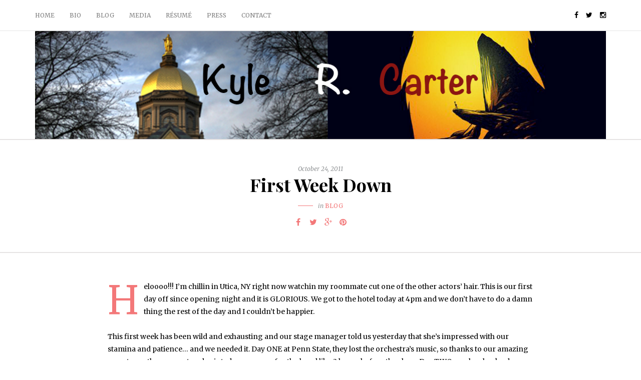

--- FILE ---
content_type: text/html; charset=UTF-8
request_url: https://www.kyle-r-carter.com/2011/10/24/first-week-down/
body_size: 7676
content:
<!DOCTYPE html>
<html lang="en-US">
<head>
<meta name="viewport" content="width=device-width, initial-scale=1.0, maximum-scale=1.0, user-scalable=no" />
<meta charset="UTF-8" />
<link rel="profile" href="http://gmpg.org/xfn/11" />
<link rel="pingback" href="https://www.kyle-r-carter.com/xmlrpc.php" />
<title>First Week Down &#8211; Kyle R. Carter</title>
<link rel='dns-prefetch' href='//fonts.googleapis.com' />
<link rel='dns-prefetch' href='//s.w.org' />
<link rel="alternate" type="application/rss+xml" title="Kyle R. Carter &raquo; Feed" href="https://www.kyle-r-carter.com/feed/" />
<link rel="alternate" type="application/rss+xml" title="Kyle R. Carter &raquo; Comments Feed" href="https://www.kyle-r-carter.com/comments/feed/" />
<link rel="alternate" type="application/rss+xml" title="Kyle R. Carter &raquo; First Week Down Comments Feed" href="https://www.kyle-r-carter.com/2011/10/24/first-week-down/feed/" />
		<script type="text/javascript">
			window._wpemojiSettings = {"baseUrl":"https:\/\/s.w.org\/images\/core\/emoji\/13.0.1\/72x72\/","ext":".png","svgUrl":"https:\/\/s.w.org\/images\/core\/emoji\/13.0.1\/svg\/","svgExt":".svg","source":{"concatemoji":"https:\/\/www.kyle-r-carter.com\/wp-includes\/js\/wp-emoji-release.min.js?ver=5.6.2"}};
			!function(e,a,t){var n,r,o,i=a.createElement("canvas"),p=i.getContext&&i.getContext("2d");function s(e,t){var a=String.fromCharCode;p.clearRect(0,0,i.width,i.height),p.fillText(a.apply(this,e),0,0);e=i.toDataURL();return p.clearRect(0,0,i.width,i.height),p.fillText(a.apply(this,t),0,0),e===i.toDataURL()}function c(e){var t=a.createElement("script");t.src=e,t.defer=t.type="text/javascript",a.getElementsByTagName("head")[0].appendChild(t)}for(o=Array("flag","emoji"),t.supports={everything:!0,everythingExceptFlag:!0},r=0;r<o.length;r++)t.supports[o[r]]=function(e){if(!p||!p.fillText)return!1;switch(p.textBaseline="top",p.font="600 32px Arial",e){case"flag":return s([127987,65039,8205,9895,65039],[127987,65039,8203,9895,65039])?!1:!s([55356,56826,55356,56819],[55356,56826,8203,55356,56819])&&!s([55356,57332,56128,56423,56128,56418,56128,56421,56128,56430,56128,56423,56128,56447],[55356,57332,8203,56128,56423,8203,56128,56418,8203,56128,56421,8203,56128,56430,8203,56128,56423,8203,56128,56447]);case"emoji":return!s([55357,56424,8205,55356,57212],[55357,56424,8203,55356,57212])}return!1}(o[r]),t.supports.everything=t.supports.everything&&t.supports[o[r]],"flag"!==o[r]&&(t.supports.everythingExceptFlag=t.supports.everythingExceptFlag&&t.supports[o[r]]);t.supports.everythingExceptFlag=t.supports.everythingExceptFlag&&!t.supports.flag,t.DOMReady=!1,t.readyCallback=function(){t.DOMReady=!0},t.supports.everything||(n=function(){t.readyCallback()},a.addEventListener?(a.addEventListener("DOMContentLoaded",n,!1),e.addEventListener("load",n,!1)):(e.attachEvent("onload",n),a.attachEvent("onreadystatechange",function(){"complete"===a.readyState&&t.readyCallback()})),(n=t.source||{}).concatemoji?c(n.concatemoji):n.wpemoji&&n.twemoji&&(c(n.twemoji),c(n.wpemoji)))}(window,document,window._wpemojiSettings);
		</script>
		<style type="text/css">
img.wp-smiley,
img.emoji {
	display: inline !important;
	border: none !important;
	box-shadow: none !important;
	height: 1em !important;
	width: 1em !important;
	margin: 0 .07em !important;
	vertical-align: -0.1em !important;
	background: none !important;
	padding: 0 !important;
}
</style>
	<link rel='stylesheet' id='sb_instagram_styles-css'  href='https://www.kyle-r-carter.com/wp-content/plugins/instagram-feed/css/sbi-styles.min.css?ver=2.9.3.1' type='text/css' media='all' />
<link rel='stylesheet' id='wp-block-library-css'  href='https://www.kyle-r-carter.com/wp-includes/css/dist/block-library/style.min.css?ver=5.6.2' type='text/css' media='all' />
<link rel='stylesheet' id='contact-form-7-css'  href='https://www.kyle-r-carter.com/wp-content/plugins/contact-form-7/includes/css/styles.css?ver=5.4.2' type='text/css' media='all' />
<link rel='stylesheet' id='responsive-lightbox-swipebox-css'  href='https://www.kyle-r-carter.com/wp-content/plugins/responsive-lightbox/assets/swipebox/swipebox.min.css?ver=2.3.2' type='text/css' media='all' />
<link rel='stylesheet' id='wp-pagenavi-css'  href='https://www.kyle-r-carter.com/wp-content/plugins/wp-pagenavi/pagenavi-css.css?ver=2.70' type='text/css' media='all' />
<link rel='stylesheet' id='bootstrap-css'  href='https://www.kyle-r-carter.com/wp-content/themes/camille/css/bootstrap.css?ver=5.6.2' type='text/css' media='all' />
<link rel='stylesheet' id='camille-fonts-css'  href='//fonts.googleapis.com/css?family=Playfair+Display%3A400%2C400italic%2C700%2C700italic%7CMerriweather%3A400%2C400italic%2C700%2C700italic&#038;ver=1.0' type='text/css' media='all' />
<link rel='stylesheet' id='owl-main-css'  href='https://www.kyle-r-carter.com/wp-content/themes/camille/js/owl-carousel/owl.carousel.css?ver=5.6.2' type='text/css' media='all' />
<link rel='stylesheet' id='camille-stylesheet-css'  href='https://www.kyle-r-carter.com/wp-content/themes/camille/style.css?ver=1.0.4' type='text/css' media='all' />
<link rel='stylesheet' id='camille-responsive-css'  href='https://www.kyle-r-carter.com/wp-content/themes/camille/responsive.css?ver=all' type='text/css' media='all' />
<link rel='stylesheet' id='camille-animations-css'  href='https://www.kyle-r-carter.com/wp-content/themes/camille/css/animations.css?ver=5.6.2' type='text/css' media='all' />
<link rel='stylesheet' id='font-awesome-css'  href='https://www.kyle-r-carter.com/wp-content/themes/camille/css/font-awesome.css?ver=5.6.2' type='text/css' media='all' />
<link rel='stylesheet' id='camille-select2-css'  href='https://www.kyle-r-carter.com/wp-content/themes/camille/js/select2/select2.css?ver=5.6.2' type='text/css' media='all' />
<link rel='stylesheet' id='offcanvasmenu-css'  href='https://www.kyle-r-carter.com/wp-content/themes/camille/css/offcanvasmenu.css?ver=5.6.2' type='text/css' media='all' />
<link rel='stylesheet' id='nanoscroller-css'  href='https://www.kyle-r-carter.com/wp-content/themes/camille/css/nanoscroller.css?ver=5.6.2' type='text/css' media='all' />
<link rel='stylesheet' id='swiper-css'  href='https://www.kyle-r-carter.com/wp-content/themes/camille/css/idangerous.swiper.css?ver=5.6.2' type='text/css' media='all' />
<link rel='stylesheet' id='dashicons-css'  href='https://www.kyle-r-carter.com/wp-includes/css/dashicons.min.css?ver=5.6.2' type='text/css' media='all' />
<link rel='stylesheet' id='thickbox-css'  href='https://www.kyle-r-carter.com/wp-includes/js/thickbox/thickbox.css?ver=5.6.2' type='text/css' media='all' />
<link rel='stylesheet' id='css-skin-css'  href='https://www.kyle-r-carter.com/wp-content/themes/camille/css/css-skin.css?ver=5.6.2' type='text/css' media='all' />
<link rel='stylesheet' id='jq_ui_css-css'  href='https://www.kyle-r-carter.com/wp-content/plugins/ajax-event-calendar/css/jquery-ui-1.8.16.custom.css?ver=1.8.16' type='text/css' media='all' />
<link rel='stylesheet' id='custom-css'  href='https://www.kyle-r-carter.com/wp-content/plugins/ajax-event-calendar/css/custom.css?ver=1.0.4' type='text/css' media='all' />
<script type='text/javascript' src='https://www.kyle-r-carter.com/wp-includes/js/jquery/jquery.min.js?ver=3.5.1' id='jquery-core-js'></script>
<script type='text/javascript' src='https://www.kyle-r-carter.com/wp-includes/js/jquery/jquery-migrate.min.js?ver=3.3.2' id='jquery-migrate-js'></script>
<script type='text/javascript' src='https://www.kyle-r-carter.com/wp-content/plugins/responsive-lightbox/assets/swipebox/jquery.swipebox.min.js?ver=2.3.2' id='responsive-lightbox-swipebox-js'></script>
<script type='text/javascript' src='https://www.kyle-r-carter.com/wp-includes/js/underscore.min.js?ver=1.8.3' id='underscore-js'></script>
<script type='text/javascript' src='https://www.kyle-r-carter.com/wp-content/plugins/responsive-lightbox/assets/infinitescroll/infinite-scroll.pkgd.min.js?ver=5.6.2' id='responsive-lightbox-infinite-scroll-js'></script>
<script type='text/javascript' id='responsive-lightbox-js-extra'>
/* <![CDATA[ */
var rlArgs = {"script":"swipebox","selector":"lightbox","customEvents":"","activeGalleries":"1","animation":"1","hideCloseButtonOnMobile":"0","removeBarsOnMobile":"0","hideBars":"1","hideBarsDelay":"5000","videoMaxWidth":"1080","useSVG":"1","loopAtEnd":"0","woocommerce_gallery":"0","ajaxurl":"https:\/\/www.kyle-r-carter.com\/wp-admin\/admin-ajax.php","nonce":"2cb290591d"};
/* ]]> */
</script>
<script type='text/javascript' src='https://www.kyle-r-carter.com/wp-content/plugins/responsive-lightbox/js/front.js?ver=2.3.2' id='responsive-lightbox-js'></script>
<script type='text/javascript' src='https://www.kyle-r-carter.com/wp-content/themes/camille/js/js-skin.js?ver=5.6.2' id='js-skin-js'></script>
<link rel="https://api.w.org/" href="https://www.kyle-r-carter.com/wp-json/" /><link rel="alternate" type="application/json" href="https://www.kyle-r-carter.com/wp-json/wp/v2/posts/351" /><link rel="EditURI" type="application/rsd+xml" title="RSD" href="https://www.kyle-r-carter.com/xmlrpc.php?rsd" />
<link rel="wlwmanifest" type="application/wlwmanifest+xml" href="https://www.kyle-r-carter.com/wp-includes/wlwmanifest.xml" /> 
<meta name="generator" content="WordPress 5.6.2" />
<link rel="canonical" href="https://www.kyle-r-carter.com/2011/10/24/first-week-down/" />
<link rel='shortlink' href='https://www.kyle-r-carter.com/?p=351' />
<link rel="alternate" type="application/json+oembed" href="https://www.kyle-r-carter.com/wp-json/oembed/1.0/embed?url=https%3A%2F%2Fwww.kyle-r-carter.com%2F2011%2F10%2F24%2Ffirst-week-down%2F" />
<link rel="alternate" type="text/xml+oembed" href="https://www.kyle-r-carter.com/wp-json/oembed/1.0/embed?url=https%3A%2F%2Fwww.kyle-r-carter.com%2F2011%2F10%2F24%2Ffirst-week-down%2F&#038;format=xml" />
<link rel="icon" href="https://www.kyle-r-carter.com/wp-content/uploads/2017/07/cropped-Kyle-Web-Square-32x32.jpg" sizes="32x32" />
<link rel="icon" href="https://www.kyle-r-carter.com/wp-content/uploads/2017/07/cropped-Kyle-Web-Square-192x192.jpg" sizes="192x192" />
<link rel="apple-touch-icon" href="https://www.kyle-r-carter.com/wp-content/uploads/2017/07/cropped-Kyle-Web-Square-180x180.jpg" />
<meta name="msapplication-TileImage" content="https://www.kyle-r-carter.com/wp-content/uploads/2017/07/cropped-Kyle-Web-Square-270x270.jpg" />
</head>
<body class="post-template-default single single-post postid-351 single-format-standard blog-small-page-width blog-slider-enable blog-enable-dropcaps blog-enable-images-animations blog-post-title-none blog-homepage-slider-post-title-italic">


            <div class="header-menu-bg menu_white">
      <div class="header-menu">
        <div class="container">
          <div class="row">
              <div class="col-md-6">
              <div class="menu-top-menu-container-toggle"></div>
              <div class="menu-my-navigation-container"><ul id="menu-my-navigation" class="links"><li id="menu-item-11" class="menu-item menu-item-type-custom menu-item-object-custom menu-item-home menu-item-11"><a href="http://www.kyle-r-carter.com/">Home</a></li>
<li id="menu-item-12" class="menu-item menu-item-type-post_type menu-item-object-page menu-item-12"><a href="https://www.kyle-r-carter.com/bio/">Bio</a></li>
<li id="menu-item-13" class="menu-item menu-item-type-taxonomy menu-item-object-category current-post-ancestor current-menu-parent current-post-parent menu-item-13"><a href="https://www.kyle-r-carter.com/category/blog/">Blog</a></li>
<li id="menu-item-54" class="menu-item menu-item-type-taxonomy menu-item-object-category menu-item-has-children menu-item-54"><a href="https://www.kyle-r-carter.com/category/media/">Media</a>
<ul class="sub-menu">
	<li id="menu-item-55" class="menu-item menu-item-type-taxonomy menu-item-object-category menu-item-55"><a href="https://www.kyle-r-carter.com/category/media/photos/">Photos</a></li>
	<li id="menu-item-56" class="menu-item menu-item-type-taxonomy menu-item-object-category menu-item-56"><a href="https://www.kyle-r-carter.com/category/media/videos/">Videos</a></li>
</ul>
</li>
<li id="menu-item-50" class="menu-item menu-item-type-post_type menu-item-object-page menu-item-50"><a href="https://www.kyle-r-carter.com/resume/">Résumé</a></li>
<li id="menu-item-29" class="menu-item menu-item-type-taxonomy menu-item-object-category menu-item-29"><a href="https://www.kyle-r-carter.com/category/press/">Press</a></li>
<li id="menu-item-30" class="menu-item menu-item-type-post_type menu-item-object-page menu-item-30"><a href="https://www.kyle-r-carter.com/contact/">Contact</a></li>
</ul></div>            </div>
            <div class="col-md-6">
               
                <div class="header-info-text"><a href="https://www.facebook.com/BigKRCarter/" target="_blank" class="a-facebook"><i class="fa fa-facebook"></i></a><a href="https://twitter.com/BigKRCarter" target="_blank" class="a-twitter"><i class="fa fa-twitter"></i></a><a href="https://www.instagram.com/bigkrcarter/" target="_blank" class="a-instagram"><i class="fa fa-instagram"></i></a></div>            </div>
          </div>
        </div>
      </div>
    </div>
    
<header>
<div class="container header-logo-center">
  <div class="row">
    <div class="col-xs-12">
     
            <div class="logo">
    <a class="logo-link" href="https://www.kyle-r-carter.com/"><img src="https://www.kyle-r-carter.com/wp-content/uploads/2017/09/NDLK.jpg" alt="Kyle R. Carter"></a>
        </div>
    
    </div>
  </div>
    
</div>

        
    </header>


	
<div class="content-block">
<div class="container-fluid container-page-item-title" data-style="">
	<div class="row">
	<div class="col-md-12">
	<div class="page-item-title-single">
		<div class="post-date">October 24, 2011</div>
	    <h1>First Week Down</h1>
	    	    	    <div class="post-categories">in <a href="https://www.kyle-r-carter.com/category/blog/" rel="category tag">Blog</a></div>
	    	    
	    	    <div class="post-info clearfix">
						<div class="post-info-share">
					<div class="post-social-wrapper">
	<div class="post-social-title show-social-share">
		<a><i class="fa fa-share-alt"></i></a></div><div class="post-social">
		<a title="Share this" href="https://www.kyle-r-carter.com/2011/10/24/first-week-down/" data-title="First Week Down" class="facebook-share"> <i class="fa fa-facebook"></i></a><a title="Tweet this" href="https://www.kyle-r-carter.com/2011/10/24/first-week-down/" data-title="First Week Down" class="twitter-share"> <i class="fa fa-twitter"></i></a><a title="Share with Google Plus" href="https://www.kyle-r-carter.com/2011/10/24/first-week-down/" data-title="First Week Down" class="googleplus-share"> <i class="fa fa-google-plus"></i></a><a title="Pin this" href="https://www.kyle-r-carter.com/2011/10/24/first-week-down/" data-title="First Week Down" data-image="" class="pinterest-share"> <i class="fa fa-pinterest"></i></a>
	</div>
	<div class="clear"></div>
</div>			</div>
					</div>
			</div>
	</div>
	</div>
</div>
<div class="post-container container">
	<div class="row">
		<div class="col-md-12 post-single-content">
			<div class="blog-post blog-post-single clearfix">
				<article id="post-351" class="post-351 post type-post status-publish format-standard hentry category-blog">
							<div class="post-content-wrapper">
					
								<div class="post-content">
																				
																
																		<div class="entry-content">
										<p>Heloooo!!! I&#8217;m chillin in Utica, NY right now watchin my roommate cut one of the other actors&#8217; hair. This is our first day off since opening night and it is GLORIOUS. We got to the hotel today at 4pm and we don&#8217;t have to do a damn thing the rest of the day and I couldn&#8217;t be happier.</p>
<p>This first week has been wild and exhausting and our stage manager told us yesterday that she&#8217;s impressed with our stamina and patience&#8230; and we needed it. Day ONE at Penn State, they lost the orchestra&#8217;s music, so thanks to our amazing crew team, they ran out and printed new scores for the band like 3 hours before the show. Day TWO, our bus broke down on the side of the road and we had to wait for a new bus to pick us up for an hour in the middle of nowhere, and then upon reaching the theatre in York, we came to find that our sound engineer was in the hospital with a weird stomach virus!!! Other than that, we&#8217;ve had to continue to be flexible. We&#8217;re in a different theatre every day and the acoustics are different, the stages are different sizes, and the houses so far have been anywhere from like 500 to 4000 seat houses. Last night in West Point at the Eisenhower Theatre at the Army Academy, it was packed and I was told it was like a 3500 seat house. The craziest thing we&#8217;ve had to get accustomed to thus far tho, was in Indiana, PA at IUP, the stage was a full 6 feet less wide than our usual stage. The dances got preeeetty tight, and I definitely took a kick to the gut in the opening that I don&#8217;t think any one saw, so that&#8217;s good.</p>
<p>Everyone&#8217;s heading out to dinner right now, so I gotta run, but if I think of anything else interesting I&#8217;ll post it later!!</p>
<p>P.S., the fans of the show have been awesome thus far, everyone is so supportive&#8230; and it&#8217;s been amazing having so many friends and family come out to see me, it&#8217;s truly a blessing to have this much support in my career!!!</p>
<p>Love, Kyle</p>
																			</div><!-- .entry-content -->
									
																		
																											
									<div class="post-info-wrapper clearfix">
									
									<div class="post-date-wrapper">
										<div class="post-info-date"><i class="fa fa-calendar"></i>October 24, 2011</div>
									</div>

									<div class="comments-count" title="Post comments"><i class="fa fa-comment-o"></i><a href="https://www.kyle-r-carter.com/2011/10/24/first-week-down/#respond">Leave a comment</a></div>
									<div class="views-count" title="Post views"><i class="fa fa-eye"></i>1459</div>
																			<div class="post-info-share">
											<div class="post-social-wrapper">
	<div class="post-social-title show-social-share">
		<a><i class="fa fa-share-alt"></i></a></div><div class="post-social">
		<a title="Share this" href="https://www.kyle-r-carter.com/2011/10/24/first-week-down/" data-title="First Week Down" class="facebook-share"> <i class="fa fa-facebook"></i></a><a title="Tweet this" href="https://www.kyle-r-carter.com/2011/10/24/first-week-down/" data-title="First Week Down" class="twitter-share"> <i class="fa fa-twitter"></i></a><a title="Share with Google Plus" href="https://www.kyle-r-carter.com/2011/10/24/first-week-down/" data-title="First Week Down" class="googleplus-share"> <i class="fa fa-google-plus"></i></a><a title="Pin this" href="https://www.kyle-r-carter.com/2011/10/24/first-week-down/" data-title="First Week Down" data-image="" class="pinterest-share"> <i class="fa fa-pinterest"></i></a>
	</div>
	<div class="clear"></div>
</div>										</div>
																		</div>

									
									
																		</div>
					
							</div>
				

				</article>

				
			</div>
			
													
				<nav id="nav-below" class="navigation-post">
	
	
		<div class="container-fluid">
	<div class="row">
		<div class="col-md-6 nav-post-prev">
				  <a class="clearfix" href="https://www.kyle-r-carter.com/2011/10/17/back-to-woooork/"><div class="nav-post-title">Previous</div><div class="nav-post-name">Back to Woooork!!</div></a>
				</div>
		<div class="col-md-6 nav-post-next">
				  <a class="clearfix" href="https://www.kyle-r-carter.com/2011/10/31/intoxicating-music-engaging-cast-mark-national-heights-tour-at-garde/"><div class="nav-post-title">Next</div><div class="nav-post-name">Intoxicating music, engaging cast mark national &#8220;Heights&#8221; tour at Garde</div></a>
				</div>

	</div>
	</div>
	
	</nav><!-- #nav-below -->
	
									
				

		<div class="clear"></div>
					<div class="comments-form-wrapper" id="comments-form-wrapper">
			<div id="respond" class="comment-respond">
		<h3 id="reply-title" class="comment-reply-title">Leave a Reply <small><a rel="nofollow" id="cancel-comment-reply-link" href="/2011/10/24/first-week-down/#respond" style="display:none;">Cancel reply</a></small></h3><form action="https://www.kyle-r-carter.com/wp-comments-post.php" method="post" id="commentform" class="comment-form"><p class="comment-notes"><span id="email-notes">Your email address will not be published.</span> Required fields are marked <span class="required">*</span></p><p class="comment-form-comment"><textarea id="comment" name="comment" cols="45" rows="8" aria-required="true"></textarea></p><p class="comment-form-author"><label for="author">Name<span class="required">*</span></label><input id="author" name="author" type="text" value="" size="30" aria-required='true' /></p>
<p class="comment-form-email"><label for="email">Email<span class="required">*</span></label><input id="email" name="email" type="text" value="" size="30" aria-required='true' /></p>
<p class="comment-form-url"><label for="url">Website</label><input id="url" name="url" type="text" value="" size="30" /></p>
<p class="comment-form-cookies-consent"><input id="wp-comment-cookies-consent" name="wp-comment-cookies-consent" type="checkbox" value="yes" /> <label for="wp-comment-cookies-consent">Save my name, email, and website in this browser for the next time I comment.</label></p>
<p class="form-submit"><input name="submit" type="submit" id="submit" class="submit" value="Post comment" /> <input type='hidden' name='comment_post_ID' value='351' id='comment_post_ID' />
<input type='hidden' name='comment_parent' id='comment_parent' value='0' />
</p><p style="display: none;"><input type="hidden" id="akismet_comment_nonce" name="akismet_comment_nonce" value="1472f62512" /></p><input type="hidden" id="ak_js" name="ak_js" value="108"/><textarea name="ak_hp_textarea" cols="45" rows="8" maxlength="100" style="display: none !important;"></textarea></form>	</div><!-- #respond -->
			</div>
				
				
		</div>
			</div>
	</div>
</div>




<div class="container-fluid container-fluid-footer">
  <div class="row">
    
    <footer>
      <div class="container">
      <div class="row">
                                                        <div class="col-md-12 col-sm-12 footer-copyright">
               Copyright &copy; Kyle R. Carter          </div>

      </div>
      </div>
      <a id="top-link" href="#top"></a>
    </footer>

  </div>
</div>

<div class="search-fullscreen-wrapper">
  <div class="search-fullscreen-form">
    <div class="search-close-btn">Close</div>
    	<form method="get" id="searchform-fs" class="searchform" action="https://www.kyle-r-carter.com/">
		<input type="search" class="field" name="s" value="" id="s-fs" placeholder="Type keyword(s) &amp; hit Enter&hellip;" />
		<input type="submit" class="submit btn" id="searchsubmit-fs" value="Search" />
	</form>
  </div>
</div>
<!-- Instagram Feed JS -->
<script type="text/javascript">
var sbiajaxurl = "https://www.kyle-r-carter.com/wp-admin/admin-ajax.php";
</script>
<script type='text/javascript' src='https://www.kyle-r-carter.com/wp-includes/js/dist/vendor/wp-polyfill.min.js?ver=7.4.4' id='wp-polyfill-js'></script>
<script type='text/javascript' id='wp-polyfill-js-after'>
( 'fetch' in window ) || document.write( '<script src="https://www.kyle-r-carter.com/wp-includes/js/dist/vendor/wp-polyfill-fetch.min.js?ver=3.0.0"></scr' + 'ipt>' );( document.contains ) || document.write( '<script src="https://www.kyle-r-carter.com/wp-includes/js/dist/vendor/wp-polyfill-node-contains.min.js?ver=3.42.0"></scr' + 'ipt>' );( window.DOMRect ) || document.write( '<script src="https://www.kyle-r-carter.com/wp-includes/js/dist/vendor/wp-polyfill-dom-rect.min.js?ver=3.42.0"></scr' + 'ipt>' );( window.URL && window.URL.prototype && window.URLSearchParams ) || document.write( '<script src="https://www.kyle-r-carter.com/wp-includes/js/dist/vendor/wp-polyfill-url.min.js?ver=3.6.4"></scr' + 'ipt>' );( window.FormData && window.FormData.prototype.keys ) || document.write( '<script src="https://www.kyle-r-carter.com/wp-includes/js/dist/vendor/wp-polyfill-formdata.min.js?ver=3.0.12"></scr' + 'ipt>' );( Element.prototype.matches && Element.prototype.closest ) || document.write( '<script src="https://www.kyle-r-carter.com/wp-includes/js/dist/vendor/wp-polyfill-element-closest.min.js?ver=2.0.2"></scr' + 'ipt>' );
</script>
<script type='text/javascript' id='contact-form-7-js-extra'>
/* <![CDATA[ */
var wpcf7 = {"api":{"root":"https:\/\/www.kyle-r-carter.com\/wp-json\/","namespace":"contact-form-7\/v1"}};
/* ]]> */
</script>
<script type='text/javascript' src='https://www.kyle-r-carter.com/wp-content/plugins/contact-form-7/includes/js/index.js?ver=5.4.2' id='contact-form-7-js'></script>
<script type='text/javascript' id='thickbox-js-extra'>
/* <![CDATA[ */
var thickboxL10n = {"next":"Next >","prev":"< Prev","image":"Image","of":"of","close":"Close","noiframes":"This feature requires inline frames. You have iframes disabled or your browser does not support them.","loadingAnimation":"https:\/\/www.kyle-r-carter.com\/wp-includes\/js\/thickbox\/loadingAnimation.gif"};
/* ]]> */
</script>
<script type='text/javascript' src='https://www.kyle-r-carter.com/wp-includes/js/thickbox/thickbox.js?ver=3.1-20121105' id='thickbox-js'></script>
<script type='text/javascript' src='https://www.kyle-r-carter.com/wp-content/themes/camille/js/bootstrap.min.js?ver=3.1.1' id='bootstrap-js'></script>
<script type='text/javascript' src='https://www.kyle-r-carter.com/wp-content/themes/camille/js/easing.js?ver=1.3' id='easing-js'></script>
<script type='text/javascript' src='https://www.kyle-r-carter.com/wp-content/themes/camille/js/select2/select2.min.js?ver=3.5.1' id='camille-select2-js'></script>
<script type='text/javascript' src='https://www.kyle-r-carter.com/wp-content/themes/camille/js/owl-carousel/owl.carousel.min.js?ver=2.0.0' id='owl-carousel-js'></script>
<script type='text/javascript' src='https://www.kyle-r-carter.com/wp-content/themes/camille/js/jquery.nanoscroller.min.js?ver=3.4.0' id='nanoscroller-js'></script>
<script type='text/javascript' src='https://www.kyle-r-carter.com/wp-content/themes/camille/js/template.js?ver=1.1' id='camille-script-js'></script>
<script type='text/javascript' src='https://www.kyle-r-carter.com/wp-includes/js/comment-reply.min.js?ver=5.6.2' id='comment-reply-js'></script>
<script type='text/javascript' src='https://www.kyle-r-carter.com/wp-content/plugins/ajax-event-calendar/js/jquery.fullcalendar.min.js?ver=1.5.3' id='fullcalendar-js'></script>
<script type='text/javascript' src='https://www.kyle-r-carter.com/wp-content/plugins/ajax-event-calendar/js/jquery.simplemodal.1.4.3.min.js?ver=1.4.3' id='simplemodal-js'></script>
<script type='text/javascript' src='https://www.kyle-r-carter.com/wp-content/plugins/ajax-event-calendar/js/jquery.mousewheel.min.js?ver=3.0.6' id='mousewheel-js'></script>
<script type='text/javascript' src='https://www.kyle-r-carter.com/wp-content/plugins/ajax-event-calendar/js/jquery.jgrowl.min.js?ver=1.2.5' id='growl-js'></script>
<script type='text/javascript' src='https://www.kyle-r-carter.com/wp-includes/js/jquery/ui/core.min.js?ver=1.12.1' id='jquery-ui-core-js'></script>
<script type='text/javascript' src='https://www.kyle-r-carter.com/wp-includes/js/jquery/ui/datepicker.min.js?ver=1.12.1' id='jquery-ui-datepicker-js'></script>
<script type='text/javascript' id='init_show_calendar-js-extra'>
/* <![CDATA[ */
var custom = {"is_rtl":"","locale":"en","start_of_week":"0","step_interval":"30","datepicker_format":"mm\/dd\/yy","is24HrTime":"","show_weekends":"1","agenda_time_format":"h:mmt{ - h:mmt}","other_time_format":"h:mmt","axis_time_format":"h:mmt","limit":"0","today":"Today","all_day":"All Day","years":"Years","year":"Year","months":"Months","month":"Month","weeks":"Weeks","week":"Week","days":"Days","day":"Day","hours":"Hours","hour":"Hour","minutes":"Minutes","minute":"Minute","january":"January","february":"February","march":"March","april":"April","may":"May","june":"June","july":"July","august":"August","september":"September","october":"October","november":"November","december":"December","jan":"Jan","feb":"Feb","mar":"Mar","apr":"Apr","may_short":"May","jun":"Jun","jul":"Jul","aug":"Aug","sep":"Sep","oct":"Oct","nov":"Nov","dec":"Dec","sunday":"Sunday","monday":"Monday","tuesday":"Tuesday","wednesday":"Wednesday","thursday":"Thursday","friday":"Friday","saturday":"Saturday","sun":"Sun","mon":"Mon","tue":"Tue","wed":"Wed","thu":"Thu","fri":"Fri","sat":"Sat","close_event_form":"Close Event Form","loading_event_form":"Loading Event Form...","update_btn":"Update","delete_btn":"Delete","category_type":"Category type","hide_all_notifications":"hide all notifications","has_been_created":"has been created.","has_been_modified":"has been modified.","has_been_deleted":"has been deleted.","add_event":"Add Event","edit_event":"Edit Event","delete_event":"Delete this event?","loading":"Loading Events...","category_filter_label":"Category filter label","repeats_every":"Repeats Every","until":"Until","success":"Success!","whoops":"Whoops!","ajaxurl":"https:\/\/www.kyle-r-carter.com\/wp-admin\/admin-ajax.php","editable":""};
/* ]]> */
</script>
<script type='text/javascript' src='https://www.kyle-r-carter.com/wp-content/plugins/ajax-event-calendar/js/jquery.init_show_calendar.js?ver=1.0.4' id='init_show_calendar-js'></script>
<script type='text/javascript' src='https://www.kyle-r-carter.com/wp-includes/js/wp-embed.min.js?ver=5.6.2' id='wp-embed-js'></script>
<script defer type='text/javascript' src='https://www.kyle-r-carter.com/wp-content/plugins/akismet/_inc/form.js?ver=4.1.12' id='akismet-form-js'></script>
</body>
</html>

--- FILE ---
content_type: text/javascript
request_url: https://www.kyle-r-carter.com/wp-content/themes/camille/js/js-skin.js?ver=5.6.2
body_size: 160
content:
    (function($){
    $(document).ready(function() {
        
        
        
    });
    })(jQuery);
     /*2017-09-11 12:48*//* JS Generator Execution Time: 6.8902969360352E-5 seconds */